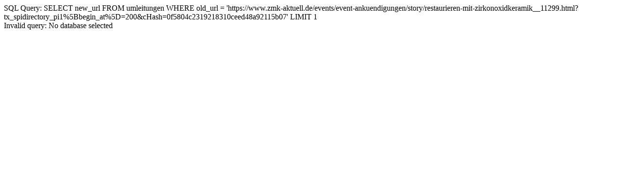

--- FILE ---
content_type: text/html; charset=UTF-8
request_url: https://www.zmk-aktuell.de/events/event-ankuendigungen/story/restaurieren-mit-zirkonoxidkeramik__11299.html?tx_spidirectory_pi1%5Bbegin_at%5D=200&cHash=0f5804c2319218310ceed48a92115b07
body_size: -148
content:
SQL Query: SELECT new_url FROM umleitungen WHERE old_url = 'https://www.zmk-aktuell.de/events/event-ankuendigungen/story/restaurieren-mit-zirkonoxidkeramik__11299.html?tx_spidirectory_pi1%5Bbegin_at%5D=200&cHash=0f5804c2319218310ceed48a92115b07' LIMIT 1<br>Invalid query: No database selected